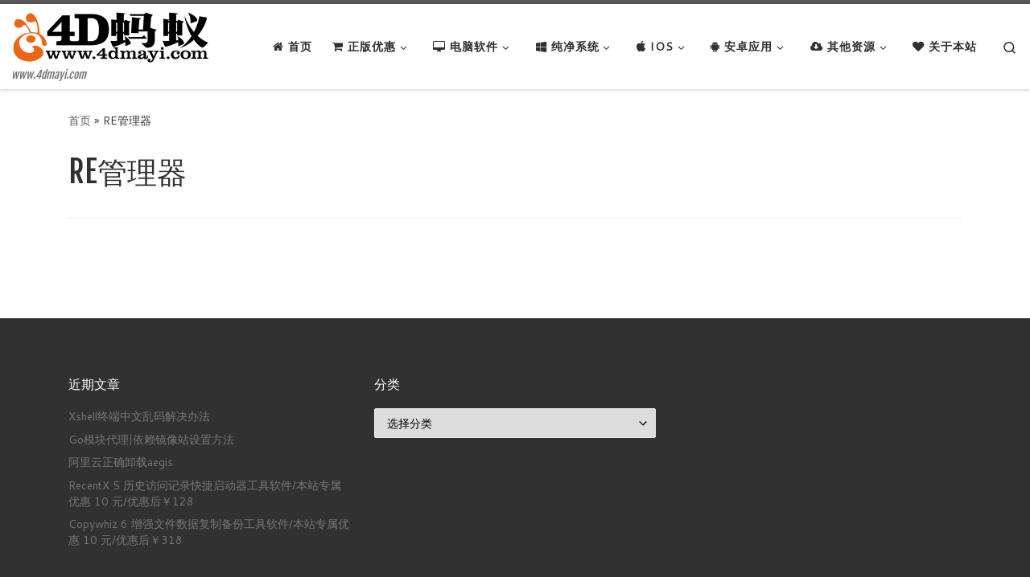

--- FILE ---
content_type: text/html; charset=UTF-8
request_url: https://www.4dmayi.com/tag/re%E7%AE%A1%E7%90%86%E5%99%A8
body_size: 14331
content:
<!DOCTYPE html>
<!--[if IE 7]>
<html class="ie ie7" lang="zh-Hans">
<![endif]-->
<!--[if IE 8]>
<html class="ie ie8" lang="zh-Hans">
<![endif]-->
<!--[if !(IE 7) | !(IE 8)  ]><!-->
<html lang="zh-Hans" class="no-js">
<!--<![endif]-->
  <head>
  <meta charset="UTF-8" />
  <meta http-equiv="X-UA-Compatible" content="IE=EDGE" />
  <meta name="viewport" content="width=device-width, initial-scale=1.0" />
  <link rel="profile"  href="https://gmpg.org/xfn/11" />
  <link rel="pingback" href="https://www.4dmayi.com/xmlrpc.php" />
<script>(function(html){html.className = html.className.replace(/\bno-js\b/,'js')})(document.documentElement);</script>
<title>RE管理器 &#8211; 4D蚂蚁-4d蚂蚁-www.4dmayi.com|4D蚂蚁博客</title>
<meta name='robots' content='max-image-preview:large' />
	<style>img:is([sizes="auto" i], [sizes^="auto," i]) { contain-intrinsic-size: 3000px 1500px }</style>
	<link rel="preload" href="https://www.4dmayi.com/wp-content/plugins/rate-my-post/public/css/fonts/ratemypost.ttf" type="font/ttf" as="font" crossorigin="anonymous"><link rel="alternate" type="application/rss+xml" title="4D蚂蚁-4d蚂蚁-www.4dmayi.com|4D蚂蚁博客 &raquo; Feed" href="https://www.4dmayi.com/feed" />
<link rel="alternate" type="application/rss+xml" title="4D蚂蚁-4d蚂蚁-www.4dmayi.com|4D蚂蚁博客 &raquo; 评论 Feed" href="https://www.4dmayi.com/comments/feed" />
<link rel="alternate" type="application/rss+xml" title="4D蚂蚁-4d蚂蚁-www.4dmayi.com|4D蚂蚁博客 &raquo; RE管理器 标签 Feed" href="https://www.4dmayi.com/tag/re%e7%ae%a1%e7%90%86%e5%99%a8/feed" />
<link rel='stylesheet' id='wp-block-library-css' href='https://www.4dmayi.com/wp-includes/css/dist/block-library/style.min.css?ver=a7a688aeaa949fb40f50cedd6d6f4313' media='all' />
<link rel='stylesheet' id='rate-my-post-css' href='https://www.4dmayi.com/wp-content/plugins/rate-my-post/public/css/rate-my-post.min.css?ver=4.3.0' media='all' />
<style id='classic-theme-styles-inline-css'>
/*! This file is auto-generated */
.wp-block-button__link{color:#fff;background-color:#32373c;border-radius:9999px;box-shadow:none;text-decoration:none;padding:calc(.667em + 2px) calc(1.333em + 2px);font-size:1.125em}.wp-block-file__button{background:#32373c;color:#fff;text-decoration:none}
</style>
<style id='global-styles-inline-css'>
:root{--wp--preset--aspect-ratio--square: 1;--wp--preset--aspect-ratio--4-3: 4/3;--wp--preset--aspect-ratio--3-4: 3/4;--wp--preset--aspect-ratio--3-2: 3/2;--wp--preset--aspect-ratio--2-3: 2/3;--wp--preset--aspect-ratio--16-9: 16/9;--wp--preset--aspect-ratio--9-16: 9/16;--wp--preset--color--black: #000000;--wp--preset--color--cyan-bluish-gray: #abb8c3;--wp--preset--color--white: #ffffff;--wp--preset--color--pale-pink: #f78da7;--wp--preset--color--vivid-red: #cf2e2e;--wp--preset--color--luminous-vivid-orange: #ff6900;--wp--preset--color--luminous-vivid-amber: #fcb900;--wp--preset--color--light-green-cyan: #7bdcb5;--wp--preset--color--vivid-green-cyan: #00d084;--wp--preset--color--pale-cyan-blue: #8ed1fc;--wp--preset--color--vivid-cyan-blue: #0693e3;--wp--preset--color--vivid-purple: #9b51e0;--wp--preset--gradient--vivid-cyan-blue-to-vivid-purple: linear-gradient(135deg,rgba(6,147,227,1) 0%,rgb(155,81,224) 100%);--wp--preset--gradient--light-green-cyan-to-vivid-green-cyan: linear-gradient(135deg,rgb(122,220,180) 0%,rgb(0,208,130) 100%);--wp--preset--gradient--luminous-vivid-amber-to-luminous-vivid-orange: linear-gradient(135deg,rgba(252,185,0,1) 0%,rgba(255,105,0,1) 100%);--wp--preset--gradient--luminous-vivid-orange-to-vivid-red: linear-gradient(135deg,rgba(255,105,0,1) 0%,rgb(207,46,46) 100%);--wp--preset--gradient--very-light-gray-to-cyan-bluish-gray: linear-gradient(135deg,rgb(238,238,238) 0%,rgb(169,184,195) 100%);--wp--preset--gradient--cool-to-warm-spectrum: linear-gradient(135deg,rgb(74,234,220) 0%,rgb(151,120,209) 20%,rgb(207,42,186) 40%,rgb(238,44,130) 60%,rgb(251,105,98) 80%,rgb(254,248,76) 100%);--wp--preset--gradient--blush-light-purple: linear-gradient(135deg,rgb(255,206,236) 0%,rgb(152,150,240) 100%);--wp--preset--gradient--blush-bordeaux: linear-gradient(135deg,rgb(254,205,165) 0%,rgb(254,45,45) 50%,rgb(107,0,62) 100%);--wp--preset--gradient--luminous-dusk: linear-gradient(135deg,rgb(255,203,112) 0%,rgb(199,81,192) 50%,rgb(65,88,208) 100%);--wp--preset--gradient--pale-ocean: linear-gradient(135deg,rgb(255,245,203) 0%,rgb(182,227,212) 50%,rgb(51,167,181) 100%);--wp--preset--gradient--electric-grass: linear-gradient(135deg,rgb(202,248,128) 0%,rgb(113,206,126) 100%);--wp--preset--gradient--midnight: linear-gradient(135deg,rgb(2,3,129) 0%,rgb(40,116,252) 100%);--wp--preset--font-size--small: 13px;--wp--preset--font-size--medium: 20px;--wp--preset--font-size--large: 36px;--wp--preset--font-size--x-large: 42px;--wp--preset--spacing--20: 0.44rem;--wp--preset--spacing--30: 0.67rem;--wp--preset--spacing--40: 1rem;--wp--preset--spacing--50: 1.5rem;--wp--preset--spacing--60: 2.25rem;--wp--preset--spacing--70: 3.38rem;--wp--preset--spacing--80: 5.06rem;--wp--preset--shadow--natural: 6px 6px 9px rgba(0, 0, 0, 0.2);--wp--preset--shadow--deep: 12px 12px 50px rgba(0, 0, 0, 0.4);--wp--preset--shadow--sharp: 6px 6px 0px rgba(0, 0, 0, 0.2);--wp--preset--shadow--outlined: 6px 6px 0px -3px rgba(255, 255, 255, 1), 6px 6px rgba(0, 0, 0, 1);--wp--preset--shadow--crisp: 6px 6px 0px rgba(0, 0, 0, 1);}:where(.is-layout-flex){gap: 0.5em;}:where(.is-layout-grid){gap: 0.5em;}body .is-layout-flex{display: flex;}.is-layout-flex{flex-wrap: wrap;align-items: center;}.is-layout-flex > :is(*, div){margin: 0;}body .is-layout-grid{display: grid;}.is-layout-grid > :is(*, div){margin: 0;}:where(.wp-block-columns.is-layout-flex){gap: 2em;}:where(.wp-block-columns.is-layout-grid){gap: 2em;}:where(.wp-block-post-template.is-layout-flex){gap: 1.25em;}:where(.wp-block-post-template.is-layout-grid){gap: 1.25em;}.has-black-color{color: var(--wp--preset--color--black) !important;}.has-cyan-bluish-gray-color{color: var(--wp--preset--color--cyan-bluish-gray) !important;}.has-white-color{color: var(--wp--preset--color--white) !important;}.has-pale-pink-color{color: var(--wp--preset--color--pale-pink) !important;}.has-vivid-red-color{color: var(--wp--preset--color--vivid-red) !important;}.has-luminous-vivid-orange-color{color: var(--wp--preset--color--luminous-vivid-orange) !important;}.has-luminous-vivid-amber-color{color: var(--wp--preset--color--luminous-vivid-amber) !important;}.has-light-green-cyan-color{color: var(--wp--preset--color--light-green-cyan) !important;}.has-vivid-green-cyan-color{color: var(--wp--preset--color--vivid-green-cyan) !important;}.has-pale-cyan-blue-color{color: var(--wp--preset--color--pale-cyan-blue) !important;}.has-vivid-cyan-blue-color{color: var(--wp--preset--color--vivid-cyan-blue) !important;}.has-vivid-purple-color{color: var(--wp--preset--color--vivid-purple) !important;}.has-black-background-color{background-color: var(--wp--preset--color--black) !important;}.has-cyan-bluish-gray-background-color{background-color: var(--wp--preset--color--cyan-bluish-gray) !important;}.has-white-background-color{background-color: var(--wp--preset--color--white) !important;}.has-pale-pink-background-color{background-color: var(--wp--preset--color--pale-pink) !important;}.has-vivid-red-background-color{background-color: var(--wp--preset--color--vivid-red) !important;}.has-luminous-vivid-orange-background-color{background-color: var(--wp--preset--color--luminous-vivid-orange) !important;}.has-luminous-vivid-amber-background-color{background-color: var(--wp--preset--color--luminous-vivid-amber) !important;}.has-light-green-cyan-background-color{background-color: var(--wp--preset--color--light-green-cyan) !important;}.has-vivid-green-cyan-background-color{background-color: var(--wp--preset--color--vivid-green-cyan) !important;}.has-pale-cyan-blue-background-color{background-color: var(--wp--preset--color--pale-cyan-blue) !important;}.has-vivid-cyan-blue-background-color{background-color: var(--wp--preset--color--vivid-cyan-blue) !important;}.has-vivid-purple-background-color{background-color: var(--wp--preset--color--vivid-purple) !important;}.has-black-border-color{border-color: var(--wp--preset--color--black) !important;}.has-cyan-bluish-gray-border-color{border-color: var(--wp--preset--color--cyan-bluish-gray) !important;}.has-white-border-color{border-color: var(--wp--preset--color--white) !important;}.has-pale-pink-border-color{border-color: var(--wp--preset--color--pale-pink) !important;}.has-vivid-red-border-color{border-color: var(--wp--preset--color--vivid-red) !important;}.has-luminous-vivid-orange-border-color{border-color: var(--wp--preset--color--luminous-vivid-orange) !important;}.has-luminous-vivid-amber-border-color{border-color: var(--wp--preset--color--luminous-vivid-amber) !important;}.has-light-green-cyan-border-color{border-color: var(--wp--preset--color--light-green-cyan) !important;}.has-vivid-green-cyan-border-color{border-color: var(--wp--preset--color--vivid-green-cyan) !important;}.has-pale-cyan-blue-border-color{border-color: var(--wp--preset--color--pale-cyan-blue) !important;}.has-vivid-cyan-blue-border-color{border-color: var(--wp--preset--color--vivid-cyan-blue) !important;}.has-vivid-purple-border-color{border-color: var(--wp--preset--color--vivid-purple) !important;}.has-vivid-cyan-blue-to-vivid-purple-gradient-background{background: var(--wp--preset--gradient--vivid-cyan-blue-to-vivid-purple) !important;}.has-light-green-cyan-to-vivid-green-cyan-gradient-background{background: var(--wp--preset--gradient--light-green-cyan-to-vivid-green-cyan) !important;}.has-luminous-vivid-amber-to-luminous-vivid-orange-gradient-background{background: var(--wp--preset--gradient--luminous-vivid-amber-to-luminous-vivid-orange) !important;}.has-luminous-vivid-orange-to-vivid-red-gradient-background{background: var(--wp--preset--gradient--luminous-vivid-orange-to-vivid-red) !important;}.has-very-light-gray-to-cyan-bluish-gray-gradient-background{background: var(--wp--preset--gradient--very-light-gray-to-cyan-bluish-gray) !important;}.has-cool-to-warm-spectrum-gradient-background{background: var(--wp--preset--gradient--cool-to-warm-spectrum) !important;}.has-blush-light-purple-gradient-background{background: var(--wp--preset--gradient--blush-light-purple) !important;}.has-blush-bordeaux-gradient-background{background: var(--wp--preset--gradient--blush-bordeaux) !important;}.has-luminous-dusk-gradient-background{background: var(--wp--preset--gradient--luminous-dusk) !important;}.has-pale-ocean-gradient-background{background: var(--wp--preset--gradient--pale-ocean) !important;}.has-electric-grass-gradient-background{background: var(--wp--preset--gradient--electric-grass) !important;}.has-midnight-gradient-background{background: var(--wp--preset--gradient--midnight) !important;}.has-small-font-size{font-size: var(--wp--preset--font-size--small) !important;}.has-medium-font-size{font-size: var(--wp--preset--font-size--medium) !important;}.has-large-font-size{font-size: var(--wp--preset--font-size--large) !important;}.has-x-large-font-size{font-size: var(--wp--preset--font-size--x-large) !important;}
:where(.wp-block-post-template.is-layout-flex){gap: 1.25em;}:where(.wp-block-post-template.is-layout-grid){gap: 1.25em;}
:where(.wp-block-columns.is-layout-flex){gap: 2em;}:where(.wp-block-columns.is-layout-grid){gap: 2em;}
:root :where(.wp-block-pullquote){font-size: 1.5em;line-height: 1.6;}
</style>
<link rel='stylesheet' id='font-awesome-four-css' href='https://www.4dmayi.com/wp-content/plugins/font-awesome-4-menus/css/font-awesome.min.css?ver=4.7.0' media='all' />
<style id='md-style-inline-css'>
 .gfm-task-list { border: 1px solid transparent; list-style-type: none; } .gfm-task-list input { margin-right: 10px !important; } code.kb-btn { display: inline-block; color: #666; font: bold 9pt arial; text-decoration: none; text-align: center; padding: 2px 5px; margin: 0 5px; background: #eff0f2; -moz-border-radius: 4px; border-radius: 4px; border-top: 1px solid #f5f5f5; -webkit-box-shadow: inset 0 0 20px #e8e8e8, 0 1px 0 #c3c3c3, 0 1px 0 #c9c9c9, 0 1px 2px #333; -moz-box-shadow: inset 0 0 20px #e8e8e8, 0 1px 0 #c3c3c3, 0 1px 0 #c9c9c9, 0 1px 2px #333; box-shadow: inset 0 0 20px #e8e8e8, 0 1px 0 #c3c3c3, 0 1px 0 #c9c9c9, 0 1px 2px #333; text-shadow: 0px 1px 0px #f5f5f5; } .copy-button { cursor: pointer; border: 0; font-size: 12px; text-transform: uppercase; font-weight: 500; padding: 3px 6px 3px 6px; background-color: rgba(255, 255, 255, 0.6); position: absolute; overflow: hidden; top: 5px; right: 5px; border-radius: 3px; } .copy-button:before { content: ""; display: inline-block; width: 16px; height: 16px; margin-right: 3px; background-size: contain; background-image: url("data:image/svg+xml,%3Csvg version=\'1.1\' xmlns=\'http://www.w3.org/2000/svg\' xmlns:xlink=\'http://www.w3.org/1999/xlink\' x=\'0px\' y=\'0px\' width=\'16px\' height=\'16px\' viewBox=\'888 888 16 16\' enable-background=\'new 888 888 16 16\' xml:space=\'preserve\'%3E %3Cpath fill=\'%23333333\' d=\'M903.143,891.429c0.238,0,0.44,0.083,0.607,0.25c0.167,0.167,0.25,0.369,0.25,0.607v10.857 c0,0.238-0.083,0.44-0.25,0.607s-0.369,0.25-0.607,0.25h-8.571c-0.238,0-0.44-0.083-0.607-0.25s-0.25-0.369-0.25-0.607v-2.571 h-4.857c-0.238,0-0.44-0.083-0.607-0.25s-0.25-0.369-0.25-0.607v-6c0-0.238,0.06-0.5,0.179-0.786s0.262-0.512,0.428-0.679 l3.643-3.643c0.167-0.167,0.393-0.309,0.679-0.428s0.547-0.179,0.786-0.179h3.714c0.238,0,0.44,0.083,0.607,0.25 c0.166,0.167,0.25,0.369,0.25,0.607v2.929c0.404-0.238,0.785-0.357,1.143-0.357H903.143z M898.286,893.331l-2.67,2.669h2.67V893.331 z M892.571,889.902l-2.669,2.669h2.669V889.902z M894.321,895.679l2.821-2.822v-3.714h-3.428v3.714c0,0.238-0.083,0.441-0.25,0.607 s-0.369,0.25-0.607,0.25h-3.714v5.714h4.571v-2.286c0-0.238,0.06-0.5,0.179-0.786C894.012,896.071,894.155,895.845,894.321,895.679z M902.857,902.857v-10.286h-3.429v3.714c0,0.238-0.083,0.441-0.25,0.607c-0.167,0.167-0.369,0.25-0.607,0.25h-3.714v5.715H902.857z\' /%3E %3C/svg%3E"); background-repeat: no-repeat; position: relative; top: 3px; } pre { position: relative; } pre:hover .copy-button { background-color: rgba(255, 255, 255, 0.9); } 
</style>
<link rel='stylesheet' id='ppress-frontend-css' href='https://www.4dmayi.com/wp-content/plugins/wp-user-avatar/assets/css/frontend.min.css?ver=4.15.21' media='all' />
<link rel='stylesheet' id='ppress-flatpickr-css' href='https://www.4dmayi.com/wp-content/plugins/wp-user-avatar/assets/flatpickr/flatpickr.min.css?ver=4.15.21' media='all' />
<link rel='stylesheet' id='ppress-select2-css' href='https://www.4dmayi.com/wp-content/plugins/wp-user-avatar/assets/select2/select2.min.css?ver=a7a688aeaa949fb40f50cedd6d6f4313' media='all' />
<link rel='stylesheet' id='customizr-main-css' href='https://www.4dmayi.com/wp-content/themes/customizr/assets/front/css/style.min.css?ver=4.4.24' media='all' />
<style id='customizr-main-inline-css'>
.navbar-brand,.header-tagline,h1,h2,h3,.tc-dropcap { font-family : 'Fjalla One';font-weight : 400; }
body { font-family : 'Cantarell';font-weight : 400; }

.tc-header.border-top { border-top-width: 5px; border-top-style: solid }
.grid-container__classic .czr__r-wGOC::before{padding-top:61.803398%}

@media (min-width: 768px) {.grid-container__classic .czr__r-wGOC::before{padding-top:40%}}

#czr-push-footer { display: none; visibility: hidden; }
        .czr-sticky-footer #czr-push-footer.sticky-footer-enabled { display: block; }
        
</style>
<link rel='stylesheet' id='emojify-css' href='https://www.4dmayi.com/wp-content/plugins/wp-githuber-md/assets/vendor/emojify/css/emojify.min.css?ver=1.1.0' media='all' />
<script src="https://www.4dmayi.com/wp-includes/js/jquery/jquery.min.js?ver=3.7.1" id="jquery-core-js"></script>
<script src="https://www.4dmayi.com/wp-includes/js/jquery/jquery-migrate.min.js?ver=3.4.1" id="jquery-migrate-js"></script>
<script src="https://www.4dmayi.com/wp-content/plugins/wp-user-avatar/assets/flatpickr/flatpickr.min.js?ver=4.15.21" id="ppress-flatpickr-js"></script>
<script src="https://www.4dmayi.com/wp-content/plugins/wp-user-avatar/assets/select2/select2.min.js?ver=4.15.21" id="ppress-select2-js"></script>
<script src="https://www.4dmayi.com/wp-content/themes/customizr/assets/front/js/libs/modernizr.min.js?ver=4.4.24" id="modernizr-js"></script>
<script src="https://www.4dmayi.com/wp-includes/js/underscore.min.js?ver=1.13.7" id="underscore-js"></script>
<script id="tc-scripts-js-extra">
var CZRParams = {"assetsPath":"https:\/\/www.4dmayi.com\/wp-content\/themes\/customizr\/assets\/front\/","mainScriptUrl":"https:\/\/www.4dmayi.com\/wp-content\/themes\/customizr\/assets\/front\/js\/tc-scripts.min.js?4.4.24","deferFontAwesome":"1","fontAwesomeUrl":"https:\/\/www.4dmayi.com\/wp-content\/themes\/customizr\/assets\/shared\/fonts\/fa\/css\/fontawesome-all.min.css?4.4.24","_disabled":[],"centerSliderImg":"1","isLightBoxEnabled":"1","SmoothScroll":{"Enabled":true,"Options":{"touchpadSupport":false}},"isAnchorScrollEnabled":"","anchorSmoothScrollExclude":{"simple":["[class*=edd]",".carousel-control","[data-toggle=\"modal\"]","[data-toggle=\"dropdown\"]","[data-toggle=\"czr-dropdown\"]","[data-toggle=\"tooltip\"]","[data-toggle=\"popover\"]","[data-toggle=\"collapse\"]","[data-toggle=\"czr-collapse\"]","[data-toggle=\"tab\"]","[data-toggle=\"pill\"]","[data-toggle=\"czr-pill\"]","[class*=upme]","[class*=um-]"],"deep":{"classes":[],"ids":[]}},"timerOnScrollAllBrowsers":"1","centerAllImg":"1","HasComments":"","LoadModernizr":"1","stickyHeader":"","extLinksStyle":"","extLinksTargetExt":"","extLinksSkipSelectors":{"classes":["btn","button"],"ids":[]},"dropcapEnabled":"","dropcapWhere":{"post":"","page":""},"dropcapMinWords":"","dropcapSkipSelectors":{"tags":["IMG","IFRAME","H1","H2","H3","H4","H5","H6","BLOCKQUOTE","UL","OL"],"classes":["btn"],"id":[]},"imgSmartLoadEnabled":"1","imgSmartLoadOpts":{"parentSelectors":["[class*=grid-container], .article-container",".__before_main_wrapper",".widget-front",".post-related-articles",".tc-singular-thumbnail-wrapper",".sek-module-inner"],"opts":{"excludeImg":[".tc-holder-img"]}},"imgSmartLoadsForSliders":"1","pluginCompats":[],"isWPMobile":"","menuStickyUserSettings":{"desktop":"stick_up","mobile":"stick_up"},"adminAjaxUrl":"https:\/\/www.4dmayi.com\/wp-admin\/admin-ajax.php","ajaxUrl":"https:\/\/www.4dmayi.com\/?czrajax=1","frontNonce":{"id":"CZRFrontNonce","handle":"ee79c678c2"},"isDevMode":"","isModernStyle":"1","i18n":{"Permanently dismiss":"\u6c38\u4e45\u5ffd\u7565\u6b64\u63d0\u793a"},"frontNotifications":{"welcome":{"enabled":false,"content":"","dismissAction":"dismiss_welcome_note_front"}},"preloadGfonts":"1","googleFonts":"Fjalla+One:400%7CCantarell:400","version":"4.4.24"};
</script>
<script src="https://www.4dmayi.com/wp-content/themes/customizr/assets/front/js/tc-scripts.min.js?ver=4.4.24" id="tc-scripts-js" defer></script>
<link rel="https://api.w.org/" href="https://www.4dmayi.com/wp-json/" /><link rel="alternate" title="JSON" type="application/json" href="https://www.4dmayi.com/wp-json/wp/v2/tags/94" /><link rel="EditURI" type="application/rsd+xml" title="RSD" href="https://www.4dmayi.com/xmlrpc.php?rsd" />

              <link rel="preload" as="font" type="font/woff2" href="https://www.4dmayi.com/wp-content/themes/customizr/assets/shared/fonts/customizr/customizr.woff2?128396981" crossorigin="anonymous"/>
            <!-- 没有可用于此网址的 AMPHTML 版本。 --></head>

  <body class="archive tag tag-re tag-94 wp-custom-logo wp-embed-responsive czr-link-hover-underline header-skin-light footer-skin-dark czr-no-sidebar tc-center-images czr-full-layout customizr-4-4-24 czr-post-list-context czr-sticky-footer">
          <a class="screen-reader-text skip-link" href="#content">Skip to content</a>
    
    
    <div id="tc-page-wrap" class="">

      <header class="tpnav-header__header tc-header sl-logo_left sticky-brand-shrink-on sticky-transparent border-top czr-submenu-fade czr-submenu-move" >
        <div class="primary-navbar__wrapper d-none d-lg-block has-horizontal-menu desktop-sticky" >
  <div class="container-fluid">
    <div class="row align-items-center flex-row primary-navbar__row">
      <div class="branding__container col col-auto" >
  <div class="branding align-items-center flex-column ">
    <div class="branding-row d-flex flex-row align-items-center align-self-start">
      <div class="navbar-brand col-auto " >
  <a class="navbar-brand-sitelogo" href="https://www.4dmayi.com/"  aria-label="4D蚂蚁-4d蚂蚁-www.4dmayi.com|4D蚂蚁博客 | www.4dmayi.com" >
    <img src="https://www.4dmayi.com/wp-content/uploads/2021/06/f9427735de01b3b7b56b50c8bc36fbf4.png" alt="首页" class="" width="402" height="100" style="max-width:250px;max-height:100px">  </a>
</div>
      </div>
    <span class="header-tagline " >
  www.4dmayi.com</span>

  </div>
</div>
      <div class="primary-nav__container justify-content-lg-around col col-lg-auto flex-lg-column" >
  <div class="primary-nav__wrapper flex-lg-row align-items-center justify-content-end">
              <nav class="primary-nav__nav col" id="primary-nav">
          <div class="nav__menu-wrapper primary-nav__menu-wrapper justify-content-end czr-open-on-hover" >
<ul id="main-menu" class="primary-nav__menu regular-nav nav__menu nav"><li id="menu-item-45" class="menu-item menu-item-type-custom menu-item-object-custom menu-item-home menu-item-45"><a href="https://www.4dmayi.com/" class="nav__link"><span class="nav__title"><i class="fa fa-home"></i><span class="fontawesome-text"> 首页</span></span></a></li>
<li id="menu-item-2773" class="menu-item menu-item-type-taxonomy menu-item-object-category menu-item-has-children czr-dropdown menu-item-2773"><a data-toggle="czr-dropdown" aria-haspopup="true" aria-expanded="false" href="https://www.4dmayi.com/category/zhengban-youhui" class="nav__link"><span class="nav__title"><i class="fa fa-shopping-cart"></i><span class="fontawesome-text"> 正版优惠</span></span><span class="caret__dropdown-toggler"><i class="icn-down-small"></i></span></a>
<ul class="dropdown-menu czr-dropdown-menu">
	<li id="menu-item-2777" class="menu-item menu-item-type-taxonomy menu-item-object-category dropdown-item menu-item-2777"><a target="_blank" href="https://www.4dmayi.com/category/zhengban-youhui/zhengban-idm" class="nav__link"><span class="nav__title"><i class="fa fa-shopping-cart"></i><span class="fontawesome-text"> 正版IDM</span></span></a></li>
	<li id="menu-item-2779" class="menu-item menu-item-type-taxonomy menu-item-object-category dropdown-item menu-item-2779"><a target="_blank" href="https://www.4dmayi.com/category/zhengban-youhui/zhengban-win10" class="nav__link"><span class="nav__title"><i class="fa fa-shopping-cart"></i><span class="fontawesome-text"> 正版Win10</span></span></a></li>
	<li id="menu-item-2778" class="menu-item menu-item-type-taxonomy menu-item-object-category dropdown-item menu-item-2778"><a target="_blank" href="https://www.4dmayi.com/category/zhengban-youhui/zhengban-office" class="nav__link"><span class="nav__title"><i class="fa fa-shopping-cart"></i><span class="fontawesome-text"> 正版Office</span></span></a></li>
	<li id="menu-item-2775" class="menu-item menu-item-type-taxonomy menu-item-object-category dropdown-item menu-item-2775"><a target="_blank" href="https://www.4dmayi.com/category/zhengban-youhui/zhengban-adguard" class="nav__link"><span class="nav__title"><i class="fa fa-shopping-cart"></i><span class="fontawesome-text"> 正版AdGuard</span></span></a></li>
	<li id="menu-item-2776" class="menu-item menu-item-type-taxonomy menu-item-object-category dropdown-item menu-item-2776"><a target="_blank" href="https://www.4dmayi.com/category/zhengban-youhui/zhengban-ashampoo" class="nav__link"><span class="nav__title"><i class="fa fa-shopping-cart"></i><span class="fontawesome-text"> 正版Ashampoo</span></span></a></li>
	<li id="menu-item-2780" class="menu-item menu-item-type-taxonomy menu-item-object-category dropdown-item menu-item-2780"><a target="_blank" href="https://www.4dmayi.com/category/zhengban-youhui/qita-zhengban" class="nav__link"><span class="nav__title"><i class="fa fa-shopping-cart"></i><span class="fontawesome-text"> 其他正版</span></span></a></li>
</ul>
</li>
<li id="menu-item-46" class="menu-item menu-item-type-taxonomy menu-item-object-category menu-item-has-children czr-dropdown menu-item-46"><a data-toggle="czr-dropdown" aria-haspopup="true" aria-expanded="false" href="https://www.4dmayi.com/category/pc" class="nav__link"><span class="nav__title"><i class="fa fa-desktop"></i><span class="fontawesome-text"> 电脑软件</span></span><span class="caret__dropdown-toggler"><i class="icn-down-small"></i></span></a>
<ul class="dropdown-menu czr-dropdown-menu">
	<li id="menu-item-50" class="menu-item menu-item-type-taxonomy menu-item-object-category dropdown-item menu-item-50"><a href="https://www.4dmayi.com/category/pc/office" class="nav__link"><span class="nav__title"><i class="fa fa-archive"></i><span class="fontawesome-text"> 办公软件</span></span></a></li>
	<li id="menu-item-1290" class="menu-item menu-item-type-taxonomy menu-item-object-category dropdown-item menu-item-1290"><a href="https://www.4dmayi.com/category/pc/office/office-office" class="nav__link"><span class="nav__title"><i class="fa fa-file-word-o"></i><span class="fontawesome-text"> office</span></span></a></li>
	<li id="menu-item-51" class="menu-item menu-item-type-taxonomy menu-item-object-category dropdown-item menu-item-51"><a href="https://www.4dmayi.com/category/pc/picture" class="nav__link"><span class="nav__title"><i class="fa fa-file-image-o"></i><span class="fontawesome-text"> 图形图像</span></span></a></li>
	<li id="menu-item-53" class="menu-item menu-item-type-taxonomy menu-item-object-category dropdown-item menu-item-53"><a href="https://www.4dmayi.com/category/pc/system" class="nav__link"><span class="nav__title"><i class="fa fa-gear"></i><span class="fontawesome-text"> 系统工具</span></span></a></li>
	<li id="menu-item-55" class="menu-item menu-item-type-taxonomy menu-item-object-category dropdown-item menu-item-55"><a href="https://www.4dmayi.com/category/pc/network" class="nav__link"><span class="nav__title"><i class="fa fa-internet-explorer"></i><span class="fontawesome-text"> 网络软件</span></span></a></li>
	<li id="menu-item-54" class="menu-item menu-item-type-taxonomy menu-item-object-category dropdown-item menu-item-54"><a href="https://www.4dmayi.com/category/pc/audio-video" class="nav__link"><span class="nav__title"><i class="fa fa-film"></i><span class="fontawesome-text"> 音频视频</span></span></a></li>
	<li id="menu-item-52" class="menu-item menu-item-type-taxonomy menu-item-object-category dropdown-item menu-item-52"><a href="https://www.4dmayi.com/category/pc/screen" class="nav__link"><span class="nav__title"><i class="fa fa-video-camera"></i><span class="fontawesome-text"> 屏幕录像</span></span></a></li>
</ul>
</li>
<li id="menu-item-1277" class="menu-item menu-item-type-taxonomy menu-item-object-category menu-item-has-children czr-dropdown menu-item-1277"><a data-toggle="czr-dropdown" aria-haspopup="true" aria-expanded="false" href="https://www.4dmayi.com/category/os" class="nav__link"><span class="nav__title"><i class="fa fa-windows"></i><span class="fontawesome-text"> 纯净系统</span></span><span class="caret__dropdown-toggler"><i class="icn-down-small"></i></span></a>
<ul class="dropdown-menu czr-dropdown-menu">
	<li id="menu-item-1591" class="menu-item menu-item-type-taxonomy menu-item-object-category dropdown-item menu-item-1591"><a target="_blank" href="https://www.4dmayi.com/category/win10" class="nav__link"><span class="nav__title"><i class="fa fa-windows"></i><span class="fontawesome-text"> Win10</span></span></a></li>
	<li id="menu-item-1592" class="menu-item menu-item-type-taxonomy menu-item-object-category dropdown-item menu-item-1592"><a target="_blank" href="https://www.4dmayi.com/category/win7" class="nav__link"><span class="nav__title"><i class="fa fa-windows"></i><span class="fontawesome-text"> Win7</span></span></a></li>
	<li id="menu-item-2781" class="menu-item menu-item-type-custom menu-item-object-custom dropdown-item menu-item-2781"><a target="_blank" href="https://www.4dmayi.com/2573.html" class="nav__link"><span class="nav__title"><i class="fa fa-windows"></i><span class="fontawesome-text"> Win10直链</span></span></a></li>
	<li id="menu-item-2782" class="menu-item menu-item-type-custom menu-item-object-custom dropdown-item menu-item-2782"><a target="_blank" href="https://www.4dmayi.com/2573.html" class="nav__link"><span class="nav__title"><i class="fa fa-windows"></i><span class="fontawesome-text"> Win7直链</span></span></a></li>
</ul>
</li>
<li id="menu-item-1552" class="menu-item menu-item-type-taxonomy menu-item-object-category menu-item-has-children czr-dropdown menu-item-1552"><a data-toggle="czr-dropdown" aria-haspopup="true" aria-expanded="false" href="https://www.4dmayi.com/category/ios" class="nav__link"><span class="nav__title"><i class="fa fa-apple"></i><span class="fontawesome-text"> iOS</span></span><span class="caret__dropdown-toggler"><i class="icn-down-small"></i></span></a>
<ul class="dropdown-menu czr-dropdown-menu">
	<li id="menu-item-2496" class="menu-item menu-item-type-taxonomy menu-item-object-category dropdown-item menu-item-2496"><a href="https://www.4dmayi.com/category/mac-soft" class="nav__link"><span class="nav__title"><i class="fa fa-apple"></i><span class="fontawesome-text"> Mac软件</span></span></a></li>
	<li id="menu-item-2497" class="menu-item menu-item-type-taxonomy menu-item-object-category dropdown-item menu-item-2497"><a href="https://www.4dmayi.com/category/ios" class="nav__link"><span class="nav__title"><i class="fa fa-apple"></i><span class="fontawesome-text"> iOS</span></span></a></li>
</ul>
</li>
<li id="menu-item-47" class="menu-item menu-item-type-taxonomy menu-item-object-category menu-item-has-children czr-dropdown menu-item-47"><a data-toggle="czr-dropdown" aria-haspopup="true" aria-expanded="false" href="https://www.4dmayi.com/category/android" class="nav__link"><span class="nav__title"><i class="fa fa-android"></i><span class="fontawesome-text"> 安卓应用</span></span><span class="caret__dropdown-toggler"><i class="icn-down-small"></i></span></a>
<ul class="dropdown-menu czr-dropdown-menu">
	<li id="menu-item-2495" class="menu-item menu-item-type-taxonomy menu-item-object-category dropdown-item menu-item-2495"><a href="https://www.4dmayi.com/category/android" class="nav__link"><span class="nav__title"><i class="fa fa-android"></i><span class="fontawesome-text"> 安卓应用</span></span></a></li>
	<li id="menu-item-1544" class="menu-item menu-item-type-taxonomy menu-item-object-category dropdown-item menu-item-1544"><a href="https://www.4dmayi.com/category/xp" class="nav__link"><span class="nav__title"><i class="fa fa-puzzle-piece"></i><span class="fontawesome-text"> xposed</span></span></a></li>
</ul>
</li>
<li id="menu-item-49" class="menu-item menu-item-type-taxonomy menu-item-object-category menu-item-has-children czr-dropdown menu-item-49"><a data-toggle="czr-dropdown" aria-haspopup="true" aria-expanded="false" href="https://www.4dmayi.com/category/other" class="nav__link"><span class="nav__title"><i class="fa fa-cloud-download"></i><span class="fontawesome-text"> 其他资源</span></span><span class="caret__dropdown-toggler"><i class="icn-down-small"></i></span></a>
<ul class="dropdown-menu czr-dropdown-menu">
	<li id="menu-item-2494" class="menu-item menu-item-type-taxonomy menu-item-object-category dropdown-item menu-item-2494"><a href="https://www.4dmayi.com/category/fuli/%e9%99%90%e5%85%8d%e6%b8%b8%e6%88%8f" class="nav__link"><span class="nav__title"><i class="fa fa-steam-square"></i><span class="fontawesome-text"> 限免游戏</span></span></a></li>
	<li id="menu-item-2133" class="menu-item menu-item-type-taxonomy menu-item-object-category dropdown-item menu-item-2133"><a href="https://www.4dmayi.com/category/technology" class="nav__link"><span class="nav__title"><i class="fa fa-code"></i><span class="fontawesome-text"> 技术教程</span></span></a></li>
	<li id="menu-item-1737" class="menu-item menu-item-type-taxonomy menu-item-object-category dropdown-item menu-item-1737"><a href="https://www.4dmayi.com/category/google%e9%95%9c%e5%83%8f" class="nav__link"><span class="nav__title"><i class="fa fa-google"></i><span class="fontawesome-text"> Google镜像</span></span></a></li>
	<li id="menu-item-1691" class="menu-item menu-item-type-taxonomy menu-item-object-category dropdown-item menu-item-1691"><a href="https://www.4dmayi.com/category/%e4%b8%9a%e7%95%8c%e6%96%b0%e9%97%bb" class="nav__link"><span class="nav__title"><i class="fa fa-newspaper-o"></i><span class="fontawesome-text"> 业界新闻</span></span></a></li>
	<li id="menu-item-1694" class="menu-item menu-item-type-taxonomy menu-item-object-category dropdown-item menu-item-1694"><a href="https://www.4dmayi.com/category/%e7%bb%8f%e9%aa%8c%e5%88%86%e4%ba%ab" class="nav__link"><span class="nav__title"><i class="fa fa-share-alt"></i><span class="fontawesome-text"> 经验分享</span></span></a></li>
</ul>
</li>
<li id="menu-item-1165" class="menu-item menu-item-type-post_type menu-item-object-page menu-item-1165"><a href="https://www.4dmayi.com/about" class="nav__link"><span class="nav__title"><i class="fa fa-heart"></i><span class="fontawesome-text"> 关于本站</span></span></a></li>
</ul></div>        </nav>
    <div class="primary-nav__utils nav__utils col-auto" >
    <ul class="nav utils flex-row flex-nowrap regular-nav">
      <li class="nav__search " >
  <a href="#" class="search-toggle_btn icn-search czr-overlay-toggle_btn"  aria-expanded="false"><span class="sr-only">Search</span></a>
        <div class="czr-search-expand">
      <div class="czr-search-expand-inner"><div class="search-form__container " >
  <form action="https://www.4dmayi.com/" method="get" class="czr-form search-form">
    <div class="form-group czr-focus">
            <label for="s-69796f340bfaa" id="lsearch-69796f340bfaa">
        <span class="screen-reader-text">搜索</span>
        <input id="s-69796f340bfaa" class="form-control czr-search-field" name="s" type="search" value="" aria-describedby="lsearch-69796f340bfaa" placeholder="搜索 &hellip;">
      </label>
      <button type="submit" class="button"><i class="icn-search"></i><span class="screen-reader-text">搜索 &hellip;</span></button>
    </div>
  </form>
</div></div>
    </div>
    </li>
    </ul>
</div>  </div>
</div>
    </div>
  </div>
</div>    <div class="mobile-navbar__wrapper d-lg-none mobile-sticky" >
    <div class="branding__container justify-content-between align-items-center container-fluid" >
  <div class="branding flex-column">
    <div class="branding-row d-flex align-self-start flex-row align-items-center">
      <div class="navbar-brand col-auto " >
  <a class="navbar-brand-sitelogo" href="https://www.4dmayi.com/"  aria-label="4D蚂蚁-4d蚂蚁-www.4dmayi.com|4D蚂蚁博客 | www.4dmayi.com" >
    <img src="https://www.4dmayi.com/wp-content/uploads/2021/06/f9427735de01b3b7b56b50c8bc36fbf4.png" alt="首页" class="" width="402" height="100" style="max-width:250px;max-height:100px">  </a>
</div>
    </div>
      </div>
  <div class="mobile-utils__wrapper nav__utils regular-nav">
    <ul class="nav utils row flex-row flex-nowrap">
      <li class="nav__search " >
  <a href="#" class="search-toggle_btn icn-search czr-dropdown" data-aria-haspopup="true" aria-expanded="false"><span class="sr-only">Search</span></a>
        <div class="czr-search-expand">
      <div class="czr-search-expand-inner"><div class="search-form__container " >
  <form action="https://www.4dmayi.com/" method="get" class="czr-form search-form">
    <div class="form-group czr-focus">
            <label for="s-69796f340c516" id="lsearch-69796f340c516">
        <span class="screen-reader-text">搜索</span>
        <input id="s-69796f340c516" class="form-control czr-search-field" name="s" type="search" value="" aria-describedby="lsearch-69796f340c516" placeholder="搜索 &hellip;">
      </label>
      <button type="submit" class="button"><i class="icn-search"></i><span class="screen-reader-text">搜索 &hellip;</span></button>
    </div>
  </form>
</div></div>
    </div>
        <ul class="dropdown-menu czr-dropdown-menu">
      <li class="header-search__container container-fluid">
  <div class="search-form__container " >
  <form action="https://www.4dmayi.com/" method="get" class="czr-form search-form">
    <div class="form-group czr-focus">
            <label for="s-69796f340c700" id="lsearch-69796f340c700">
        <span class="screen-reader-text">搜索</span>
        <input id="s-69796f340c700" class="form-control czr-search-field" name="s" type="search" value="" aria-describedby="lsearch-69796f340c700" placeholder="搜索 &hellip;">
      </label>
      <button type="submit" class="button"><i class="icn-search"></i><span class="screen-reader-text">搜索 &hellip;</span></button>
    </div>
  </form>
</div></li>    </ul>
  </li>
<li class="hamburger-toggler__container " >
  <button class="ham-toggler-menu czr-collapsed" data-toggle="czr-collapse" data-target="#mobile-nav"><span class="ham__toggler-span-wrapper"><span class="line line-1"></span><span class="line line-2"></span><span class="line line-3"></span></span><span class="screen-reader-text">主菜单</span></button>
</li>
    </ul>
  </div>
</div>
<div class="mobile-nav__container " >
   <nav class="mobile-nav__nav flex-column czr-collapse" id="mobile-nav">
      <div class="mobile-nav__inner container-fluid">
      <div class="nav__menu-wrapper mobile-nav__menu-wrapper czr-open-on-click" >
<ul id="mobile-nav-menu" class="mobile-nav__menu vertical-nav nav__menu flex-column nav"><li class="menu-item menu-item-type-custom menu-item-object-custom menu-item-home menu-item-45"><a href="https://www.4dmayi.com/" class="nav__link"><span class="nav__title"><i class="fa fa-home"></i><span class="fontawesome-text"> 首页</span></span></a></li>
<li class="menu-item menu-item-type-taxonomy menu-item-object-category menu-item-has-children czr-dropdown menu-item-2773"><span class="display-flex nav__link-wrapper align-items-start"><a href="https://www.4dmayi.com/category/zhengban-youhui" class="nav__link"><span class="nav__title"><i class="fa fa-shopping-cart"></i><span class="fontawesome-text"> 正版优惠</span></span></a><button data-toggle="czr-dropdown" aria-haspopup="true" aria-expanded="false" class="caret__dropdown-toggler czr-btn-link"><i class="icn-down-small"></i></button></span>
<ul class="dropdown-menu czr-dropdown-menu">
	<li class="menu-item menu-item-type-taxonomy menu-item-object-category dropdown-item menu-item-2777"><a target="_blank" href="https://www.4dmayi.com/category/zhengban-youhui/zhengban-idm" class="nav__link"><span class="nav__title"><i class="fa fa-shopping-cart"></i><span class="fontawesome-text"> 正版IDM</span></span></a></li>
	<li class="menu-item menu-item-type-taxonomy menu-item-object-category dropdown-item menu-item-2779"><a target="_blank" href="https://www.4dmayi.com/category/zhengban-youhui/zhengban-win10" class="nav__link"><span class="nav__title"><i class="fa fa-shopping-cart"></i><span class="fontawesome-text"> 正版Win10</span></span></a></li>
	<li class="menu-item menu-item-type-taxonomy menu-item-object-category dropdown-item menu-item-2778"><a target="_blank" href="https://www.4dmayi.com/category/zhengban-youhui/zhengban-office" class="nav__link"><span class="nav__title"><i class="fa fa-shopping-cart"></i><span class="fontawesome-text"> 正版Office</span></span></a></li>
	<li class="menu-item menu-item-type-taxonomy menu-item-object-category dropdown-item menu-item-2775"><a target="_blank" href="https://www.4dmayi.com/category/zhengban-youhui/zhengban-adguard" class="nav__link"><span class="nav__title"><i class="fa fa-shopping-cart"></i><span class="fontawesome-text"> 正版AdGuard</span></span></a></li>
	<li class="menu-item menu-item-type-taxonomy menu-item-object-category dropdown-item menu-item-2776"><a target="_blank" href="https://www.4dmayi.com/category/zhengban-youhui/zhengban-ashampoo" class="nav__link"><span class="nav__title"><i class="fa fa-shopping-cart"></i><span class="fontawesome-text"> 正版Ashampoo</span></span></a></li>
	<li class="menu-item menu-item-type-taxonomy menu-item-object-category dropdown-item menu-item-2780"><a target="_blank" href="https://www.4dmayi.com/category/zhengban-youhui/qita-zhengban" class="nav__link"><span class="nav__title"><i class="fa fa-shopping-cart"></i><span class="fontawesome-text"> 其他正版</span></span></a></li>
</ul>
</li>
<li class="menu-item menu-item-type-taxonomy menu-item-object-category menu-item-has-children czr-dropdown menu-item-46"><span class="display-flex nav__link-wrapper align-items-start"><a href="https://www.4dmayi.com/category/pc" class="nav__link"><span class="nav__title"><i class="fa fa-desktop"></i><span class="fontawesome-text"> 电脑软件</span></span></a><button data-toggle="czr-dropdown" aria-haspopup="true" aria-expanded="false" class="caret__dropdown-toggler czr-btn-link"><i class="icn-down-small"></i></button></span>
<ul class="dropdown-menu czr-dropdown-menu">
	<li class="menu-item menu-item-type-taxonomy menu-item-object-category dropdown-item menu-item-50"><a href="https://www.4dmayi.com/category/pc/office" class="nav__link"><span class="nav__title"><i class="fa fa-archive"></i><span class="fontawesome-text"> 办公软件</span></span></a></li>
	<li class="menu-item menu-item-type-taxonomy menu-item-object-category dropdown-item menu-item-1290"><a href="https://www.4dmayi.com/category/pc/office/office-office" class="nav__link"><span class="nav__title"><i class="fa fa-file-word-o"></i><span class="fontawesome-text"> office</span></span></a></li>
	<li class="menu-item menu-item-type-taxonomy menu-item-object-category dropdown-item menu-item-51"><a href="https://www.4dmayi.com/category/pc/picture" class="nav__link"><span class="nav__title"><i class="fa fa-file-image-o"></i><span class="fontawesome-text"> 图形图像</span></span></a></li>
	<li class="menu-item menu-item-type-taxonomy menu-item-object-category dropdown-item menu-item-53"><a href="https://www.4dmayi.com/category/pc/system" class="nav__link"><span class="nav__title"><i class="fa fa-gear"></i><span class="fontawesome-text"> 系统工具</span></span></a></li>
	<li class="menu-item menu-item-type-taxonomy menu-item-object-category dropdown-item menu-item-55"><a href="https://www.4dmayi.com/category/pc/network" class="nav__link"><span class="nav__title"><i class="fa fa-internet-explorer"></i><span class="fontawesome-text"> 网络软件</span></span></a></li>
	<li class="menu-item menu-item-type-taxonomy menu-item-object-category dropdown-item menu-item-54"><a href="https://www.4dmayi.com/category/pc/audio-video" class="nav__link"><span class="nav__title"><i class="fa fa-film"></i><span class="fontawesome-text"> 音频视频</span></span></a></li>
	<li class="menu-item menu-item-type-taxonomy menu-item-object-category dropdown-item menu-item-52"><a href="https://www.4dmayi.com/category/pc/screen" class="nav__link"><span class="nav__title"><i class="fa fa-video-camera"></i><span class="fontawesome-text"> 屏幕录像</span></span></a></li>
</ul>
</li>
<li class="menu-item menu-item-type-taxonomy menu-item-object-category menu-item-has-children czr-dropdown menu-item-1277"><span class="display-flex nav__link-wrapper align-items-start"><a href="https://www.4dmayi.com/category/os" class="nav__link"><span class="nav__title"><i class="fa fa-windows"></i><span class="fontawesome-text"> 纯净系统</span></span></a><button data-toggle="czr-dropdown" aria-haspopup="true" aria-expanded="false" class="caret__dropdown-toggler czr-btn-link"><i class="icn-down-small"></i></button></span>
<ul class="dropdown-menu czr-dropdown-menu">
	<li class="menu-item menu-item-type-taxonomy menu-item-object-category dropdown-item menu-item-1591"><a target="_blank" href="https://www.4dmayi.com/category/win10" class="nav__link"><span class="nav__title"><i class="fa fa-windows"></i><span class="fontawesome-text"> Win10</span></span></a></li>
	<li class="menu-item menu-item-type-taxonomy menu-item-object-category dropdown-item menu-item-1592"><a target="_blank" href="https://www.4dmayi.com/category/win7" class="nav__link"><span class="nav__title"><i class="fa fa-windows"></i><span class="fontawesome-text"> Win7</span></span></a></li>
	<li class="menu-item menu-item-type-custom menu-item-object-custom dropdown-item menu-item-2781"><a target="_blank" href="https://www.4dmayi.com/2573.html" class="nav__link"><span class="nav__title"><i class="fa fa-windows"></i><span class="fontawesome-text"> Win10直链</span></span></a></li>
	<li class="menu-item menu-item-type-custom menu-item-object-custom dropdown-item menu-item-2782"><a target="_blank" href="https://www.4dmayi.com/2573.html" class="nav__link"><span class="nav__title"><i class="fa fa-windows"></i><span class="fontawesome-text"> Win7直链</span></span></a></li>
</ul>
</li>
<li class="menu-item menu-item-type-taxonomy menu-item-object-category menu-item-has-children czr-dropdown menu-item-1552"><span class="display-flex nav__link-wrapper align-items-start"><a href="https://www.4dmayi.com/category/ios" class="nav__link"><span class="nav__title"><i class="fa fa-apple"></i><span class="fontawesome-text"> iOS</span></span></a><button data-toggle="czr-dropdown" aria-haspopup="true" aria-expanded="false" class="caret__dropdown-toggler czr-btn-link"><i class="icn-down-small"></i></button></span>
<ul class="dropdown-menu czr-dropdown-menu">
	<li class="menu-item menu-item-type-taxonomy menu-item-object-category dropdown-item menu-item-2496"><a href="https://www.4dmayi.com/category/mac-soft" class="nav__link"><span class="nav__title"><i class="fa fa-apple"></i><span class="fontawesome-text"> Mac软件</span></span></a></li>
	<li class="menu-item menu-item-type-taxonomy menu-item-object-category dropdown-item menu-item-2497"><a href="https://www.4dmayi.com/category/ios" class="nav__link"><span class="nav__title"><i class="fa fa-apple"></i><span class="fontawesome-text"> iOS</span></span></a></li>
</ul>
</li>
<li class="menu-item menu-item-type-taxonomy menu-item-object-category menu-item-has-children czr-dropdown menu-item-47"><span class="display-flex nav__link-wrapper align-items-start"><a href="https://www.4dmayi.com/category/android" class="nav__link"><span class="nav__title"><i class="fa fa-android"></i><span class="fontawesome-text"> 安卓应用</span></span></a><button data-toggle="czr-dropdown" aria-haspopup="true" aria-expanded="false" class="caret__dropdown-toggler czr-btn-link"><i class="icn-down-small"></i></button></span>
<ul class="dropdown-menu czr-dropdown-menu">
	<li class="menu-item menu-item-type-taxonomy menu-item-object-category dropdown-item menu-item-2495"><a href="https://www.4dmayi.com/category/android" class="nav__link"><span class="nav__title"><i class="fa fa-android"></i><span class="fontawesome-text"> 安卓应用</span></span></a></li>
	<li class="menu-item menu-item-type-taxonomy menu-item-object-category dropdown-item menu-item-1544"><a href="https://www.4dmayi.com/category/xp" class="nav__link"><span class="nav__title"><i class="fa fa-puzzle-piece"></i><span class="fontawesome-text"> xposed</span></span></a></li>
</ul>
</li>
<li class="menu-item menu-item-type-taxonomy menu-item-object-category menu-item-has-children czr-dropdown menu-item-49"><span class="display-flex nav__link-wrapper align-items-start"><a href="https://www.4dmayi.com/category/other" class="nav__link"><span class="nav__title"><i class="fa fa-cloud-download"></i><span class="fontawesome-text"> 其他资源</span></span></a><button data-toggle="czr-dropdown" aria-haspopup="true" aria-expanded="false" class="caret__dropdown-toggler czr-btn-link"><i class="icn-down-small"></i></button></span>
<ul class="dropdown-menu czr-dropdown-menu">
	<li class="menu-item menu-item-type-taxonomy menu-item-object-category dropdown-item menu-item-2494"><a href="https://www.4dmayi.com/category/fuli/%e9%99%90%e5%85%8d%e6%b8%b8%e6%88%8f" class="nav__link"><span class="nav__title"><i class="fa fa-steam-square"></i><span class="fontawesome-text"> 限免游戏</span></span></a></li>
	<li class="menu-item menu-item-type-taxonomy menu-item-object-category dropdown-item menu-item-2133"><a href="https://www.4dmayi.com/category/technology" class="nav__link"><span class="nav__title"><i class="fa fa-code"></i><span class="fontawesome-text"> 技术教程</span></span></a></li>
	<li class="menu-item menu-item-type-taxonomy menu-item-object-category dropdown-item menu-item-1737"><a href="https://www.4dmayi.com/category/google%e9%95%9c%e5%83%8f" class="nav__link"><span class="nav__title"><i class="fa fa-google"></i><span class="fontawesome-text"> Google镜像</span></span></a></li>
	<li class="menu-item menu-item-type-taxonomy menu-item-object-category dropdown-item menu-item-1691"><a href="https://www.4dmayi.com/category/%e4%b8%9a%e7%95%8c%e6%96%b0%e9%97%bb" class="nav__link"><span class="nav__title"><i class="fa fa-newspaper-o"></i><span class="fontawesome-text"> 业界新闻</span></span></a></li>
	<li class="menu-item menu-item-type-taxonomy menu-item-object-category dropdown-item menu-item-1694"><a href="https://www.4dmayi.com/category/%e7%bb%8f%e9%aa%8c%e5%88%86%e4%ba%ab" class="nav__link"><span class="nav__title"><i class="fa fa-share-alt"></i><span class="fontawesome-text"> 经验分享</span></span></a></li>
</ul>
</li>
<li class="menu-item menu-item-type-post_type menu-item-object-page menu-item-1165"><a href="https://www.4dmayi.com/about" class="nav__link"><span class="nav__title"><i class="fa fa-heart"></i><span class="fontawesome-text"> 关于本站</span></span></a></li>
</ul></div>      </div>
  </nav>
</div></div></header>


  
    <div id="main-wrapper" class="section">

                      

          <div class="czr-hot-crumble container page-breadcrumbs" role="navigation" >
  <div class="row">
        <nav class="breadcrumbs col-12"><span class="trail-begin"><a href="https://www.4dmayi.com" title="4D蚂蚁-4d蚂蚁-www.4dmayi.com|4D蚂蚁博客" rel="home" class="trail-begin">首页</a></span> <span class="sep">&raquo;</span> <span class="trail-end">RE管理器</span></nav>  </div>
</div>
          <div class="container" role="main">

            
            <div class="flex-row row column-content-wrapper">

                
                <div id="content" class="col-12 article-container">

                  <header class="archive-header " >
  <div class="archive-header-inner">
        <h1 class="archive-title">
      RE管理器    </h1>
                  <hr class="featurette-divider">
        </div>
</header>                </div>

                
            </div><!-- .column-content-wrapper -->

            

          </div><!-- .container -->

          <div id="czr-push-footer" ></div>
    </div><!-- #main-wrapper -->

    
    
<footer id="footer" class="footer__wrapper" >
  <div id="footer-widget-area" class="widget__wrapper" role="complementary" >
  <div class="container widget__container">
    <div class="row">
                      <div id="footer_one" class="col-md-4 col-12">
            
		<aside id="recent-posts-4" class="widget widget_recent_entries">
		<h5 class="widget-title">近期文章</h5>
		<ul>
											<li>
					<a href="https://www.4dmayi.com/8035.html">Xshell终端中文乱码解决办法</a>
									</li>
											<li>
					<a href="https://www.4dmayi.com/8030.html">Go模块代理|依赖镜像站设置方法</a>
									</li>
											<li>
					<a href="https://www.4dmayi.com/8022.html">阿里云正确卸载aegis</a>
									</li>
											<li>
					<a href="https://www.4dmayi.com/7749.html">RecentX 5 历史访问记录快捷启动器工具软件/本站专属优惠 10 元/优惠后￥128</a>
									</li>
											<li>
					<a href="https://www.4dmayi.com/7747.html">Copywhiz 6 增强文件数据复制备份工具软件/本站专属优惠 10 元/优惠后￥318</a>
									</li>
					</ul>

		</aside>          </div>
                  <div id="footer_two" class="col-md-4 col-12">
            <aside id="categories-6" class="widget widget_categories"><h5 class="widget-title">分类</h5><form action="https://www.4dmayi.com" method="get"><label class="screen-reader-text" for="cat">分类</label><select  name='cat' id='cat' class='postform'>
	<option value='-1'>选择分类</option>
	<option class="level-0" value="1039">Centos7&nbsp;&nbsp;(2)</option>
	<option class="level-0" value="1062">DNS&nbsp;&nbsp;(1)</option>
	<option class="level-0" value="1059">Docker&nbsp;&nbsp;(3)</option>
	<option class="level-0" value="1035">ffmpeg&nbsp;&nbsp;(1)</option>
	<option class="level-0" value="1054">Git&nbsp;&nbsp;(2)</option>
	<option class="level-0" value="1057">GitHub&nbsp;&nbsp;(6)</option>
	<option class="level-0" value="1309">Go&nbsp;&nbsp;(4)</option>
	<option class="level-0" value="1281">Golang&nbsp;&nbsp;(1)</option>
	<option class="level-0" value="175">Google镜像&nbsp;&nbsp;(1)</option>
	<option class="level-0" value="1029">Halo&nbsp;&nbsp;(2)</option>
	<option class="level-0" value="1032">Halo主题&nbsp;&nbsp;(1)</option>
	<option class="level-0" value="1023">Hugo&nbsp;&nbsp;(1)</option>
	<option class="level-0" value="112">iOS&nbsp;&nbsp;(6)</option>
	<option class="level-0" value="1026">Java&nbsp;&nbsp;(4)</option>
	<option class="level-0" value="98">linux&nbsp;&nbsp;(41)</option>
	<option class="level-0" value="923">Mac正版&nbsp;&nbsp;(1)</option>
	<option class="level-0" value="710">Mac软件&nbsp;&nbsp;(3)</option>
	<option class="level-0" value="1117">Markdown&nbsp;&nbsp;(3)</option>
	<option class="level-0" value="2600">microsoft&nbsp;&nbsp;(2)</option>
	<option class="level-0" value="1047">MySQL&nbsp;&nbsp;(1)</option>
	<option class="level-0" value="1315">OS&nbsp;&nbsp;(1)</option>
	<option class="level-0" value="1130">PHP&nbsp;&nbsp;(1)</option>
	<option class="level-0" value="2641">PostgreSQL&nbsp;&nbsp;(1)</option>
	<option class="level-0" value="903">PS插件&nbsp;&nbsp;(1)</option>
	<option class="level-0" value="2611">pt&nbsp;&nbsp;(1)</option>
	<option class="level-0" value="1040">Python&nbsp;&nbsp;(10)</option>
	<option class="level-0" value="875">Typecho主题&nbsp;&nbsp;(3)</option>
	<option class="level-0" value="2637">ubuntu&nbsp;&nbsp;(2)</option>
	<option class="level-0" value="975">VPS测评&nbsp;&nbsp;(4)</option>
	<option class="level-0" value="2680">WAF&nbsp;&nbsp;(1)</option>
	<option class="level-0" value="781">WHMCS主题&nbsp;&nbsp;(1)</option>
	<option class="level-0" value="952">WHMCS教程&nbsp;&nbsp;(1)</option>
	<option class="level-0" value="122">Win10&nbsp;&nbsp;(7)</option>
	<option class="level-0" value="123">Win7&nbsp;&nbsp;(4)</option>
	<option class="level-0" value="1088">Windows&nbsp;&nbsp;(13)</option>
	<option class="level-0" value="762">WordPress主题&nbsp;&nbsp;(1)</option>
	<option class="level-0" value="109">xposed&nbsp;&nbsp;(2)</option>
	<option class="level-0" value="148">业界新闻&nbsp;&nbsp;(18)</option>
	<option class="level-0" value="974">主机测评&nbsp;&nbsp;(4)</option>
	<option class="level-0" value="11">其他资源&nbsp;&nbsp;(16)</option>
	<option class="level-1" value="79">&nbsp;&nbsp;&nbsp;技术资讯&nbsp;&nbsp;(4)</option>
	<option class="level-0" value="2633">原创&nbsp;&nbsp;(1)</option>
	<option class="level-0" value="788">学习资料&nbsp;&nbsp;(1)</option>
	<option class="level-0" value="70">安全播报&nbsp;&nbsp;(2)</option>
	<option class="level-0" value="12">安卓应用&nbsp;&nbsp;(12)</option>
	<option class="level-0" value="1055">宝塔&nbsp;&nbsp;(1)</option>
	<option class="level-0" value="730">建站资源&nbsp;&nbsp;(3)</option>
	<option class="level-0" value="919">开源软件&nbsp;&nbsp;(6)</option>
	<option class="level-0" value="1303">扩展插件&nbsp;&nbsp;(1)</option>
	<option class="level-0" value="13">技术教程&nbsp;&nbsp;(11)</option>
	<option class="level-0" value="1071">文库系统&nbsp;&nbsp;(1)</option>
	<option class="level-0" value="804">正版优惠&nbsp;&nbsp;(487)</option>
	<option class="level-1" value="865">&nbsp;&nbsp;&nbsp;其他正版&nbsp;&nbsp;(2)</option>
	<option class="level-1" value="864">&nbsp;&nbsp;&nbsp;正版Ashampoo&nbsp;&nbsp;(2)</option>
	<option class="level-1" value="861">&nbsp;&nbsp;&nbsp;正版Office&nbsp;&nbsp;(2)</option>
	<option class="level-0" value="73">正版软件&nbsp;&nbsp;(489)</option>
	<option class="level-0" value="458">游戏&nbsp;&nbsp;(3)</option>
	<option class="level-0" value="1037">爬虫&nbsp;&nbsp;(1)</option>
	<option class="level-0" value="8">电脑软件&nbsp;&nbsp;(92)</option>
	<option class="level-1" value="4">&nbsp;&nbsp;&nbsp;办公软件&nbsp;&nbsp;(32)</option>
	<option class="level-2" value="76">&nbsp;&nbsp;&nbsp;&nbsp;&nbsp;&nbsp;office&nbsp;&nbsp;(2)</option>
	<option class="level-1" value="17">&nbsp;&nbsp;&nbsp;图形图像&nbsp;&nbsp;(10)</option>
	<option class="level-1" value="18">&nbsp;&nbsp;&nbsp;屏幕录像&nbsp;&nbsp;(1)</option>
	<option class="level-1" value="14">&nbsp;&nbsp;&nbsp;系统工具&nbsp;&nbsp;(20)</option>
	<option class="level-1" value="15">&nbsp;&nbsp;&nbsp;网络软件&nbsp;&nbsp;(23)</option>
	<option class="level-1" value="16">&nbsp;&nbsp;&nbsp;音频视频&nbsp;&nbsp;(9)</option>
	<option class="level-0" value="2">福利&nbsp;&nbsp;(4)</option>
	<option class="level-1" value="683">&nbsp;&nbsp;&nbsp;限免游戏&nbsp;&nbsp;(2)</option>
	<option class="level-0" value="1064">私有网盘&nbsp;&nbsp;(1)</option>
	<option class="level-0" value="971">紧急播报&nbsp;&nbsp;(1)</option>
	<option class="level-0" value="74">纯净系统&nbsp;&nbsp;(7)</option>
	<option class="level-0" value="151">经验分享&nbsp;&nbsp;(19)</option>
	<option class="level-0" value="777">脚本&nbsp;&nbsp;(4)</option>
	<option class="level-0" value="878">装机必备&nbsp;&nbsp;(1)</option>
	<option class="level-0" value="866">限时免费&nbsp;&nbsp;(1)</option>
</select>
</form><script>
(function() {
	var dropdown = document.getElementById( "cat" );
	function onCatChange() {
		if ( dropdown.options[ dropdown.selectedIndex ].value > 0 ) {
			dropdown.parentNode.submit();
		}
	}
	dropdown.onchange = onCatChange;
})();
</script>
</aside>          </div>
                  <div id="footer_three" class="col-md-4 col-12">
                      </div>
                  </div>
  </div>
</div>
<div id="colophon" class="colophon " >
  <div class="container">
    <div class="colophon__row row flex-row justify-content-between">
      <div class="col-12 col-sm-auto">
        <div id="footer__credits" class="footer__credits" >
  <p class="czr-copyright">
    <span class="czr-copyright-text">&copy;&nbsp;2026&nbsp;</span><a class="czr-copyright-link" href="https://www.4dmayi.com" title="4D蚂蚁-4d蚂蚁-www.4dmayi.com|4D蚂蚁博客">4D蚂蚁-4d蚂蚁-www.4dmayi.com|4D蚂蚁博客</a><span class="czr-rights-text">&nbsp;&ndash;&nbsp;All rights reserved</span>
  </p>
  <p class="czr-credits">
    <span class="czr-designer">
      <span class="czr-wp-powered"><span class="czr-wp-powered-text">Powered by&nbsp;</span><a class="czr-wp-powered-link" title="Powered by WordPress" href="https://cn.wordpress.org/" target="_blank" rel="noopener noreferrer">WP</a></span><span class="czr-designer-text">&nbsp;&ndash;&nbsp;Designed with the <a class="czr-designer-link" href="https://presscustomizr.com/customizr" title="Customizr">Customizr</a></span>
    </span>
  </p>
</div>
      </div>
            <div class="col-12 col-sm-auto">
        <div class="social-links">
          <ul class="socials " >
  <li ><a rel="nofollow noopener noreferrer" class="social-icon icon-feed"  title="订阅我的 RSS" aria-label="订阅我的 RSS" href="https://www.4dmayi.com/feed/rss"  target="_blank" ><i class="fas fa-rss"></i></a></li></ul>
        </div>
      </div>
          </div>
  </div>
</div>
</footer>
    </div><!-- end #tc-page-wrap -->

    <button class="btn czr-btt czr-btta right" ><i class="icn-up-small"></i></button>
<script id="rate-my-post-js-extra">
var rmp_frontend = {"admin_ajax":"https:\/\/www.4dmayi.com\/wp-admin\/admin-ajax.php","postID":"","noVotes":"\u5230\u76ee\u524d\u4e3a\u6b62\u8fd8\u6ca1\u6709\u6295\u7968\uff01\u6210\u4e3a\u7b2c\u4e00\u4f4d\u8bc4\u8bba\u6b64\u6587\u7ae0\u3002","cookie":"\u60a8\u5df2\u7ecf\u6295\u7968\u4e86\uff01\u6b64\u6295\u7968\u5c06\u4e0d\u8ba1\u7b97\u5728\u5185\uff01","afterVote":"\u611f\u8c22\u60a8\u4e3a\u8fd9\u7bc7\u6587\u7ae0\u8bc4\u5206\uff01","notShowRating":"1","social":"1","feedback":"1","cookieDisable":"1","emptyFeedback":"\u8bf7\u5728\u4e0a\u9762\u7684\u6846\u4e2d\u63d2\u5165\u60a8\u7684\u53cd\u9988\uff01","hoverTexts":"1","preventAccidental":"1","grecaptcha":"1","siteKey":"","votingPriv":"1","loggedIn":"","positiveThreshold":"2","ajaxLoad":"1","disableClearCache":"1","nonce":"de9083d29a","is_not_votable":"false"};
</script>
<script src="https://www.4dmayi.com/wp-content/plugins/rate-my-post/public/js/rate-my-post.min.js?ver=4.3.0" id="rate-my-post-js"></script>
<script id="ppress-frontend-script-js-extra">
var pp_ajax_form = {"ajaxurl":"https:\/\/www.4dmayi.com\/wp-admin\/admin-ajax.php","confirm_delete":"Are you sure?","deleting_text":"Deleting...","deleting_error":"An error occurred. Please try again.","nonce":"69e5a1a97a","disable_ajax_form":"false","is_checkout":"0","is_checkout_tax_enabled":"0","is_checkout_autoscroll_enabled":"true"};
</script>
<script src="https://www.4dmayi.com/wp-content/plugins/wp-user-avatar/assets/js/frontend.min.js?ver=4.15.21" id="ppress-frontend-script-js"></script>
<script src="https://www.4dmayi.com/wp-includes/js/jquery/ui/core.min.js?ver=1.13.3" id="jquery-ui-core-js"></script>
<script src="https://www.4dmayi.com/wp-content/themes/customizr/assets/front/js/libs/retina.min.js?ver=4.4.24" id="retinajs-js"></script>
<script src="https://www.4dmayi.com/wp-includes/js/clipboard.min.js?ver=2.0.11" id="clipboard-js"></script>
<script src="https://www.4dmayi.com/wp-content/plugins/wp-githuber-md/assets/vendor/emojify/js/emojify.min.js?ver=1.1.0" id="emojify-js"></script>
 <script id="preference-link-target"> (function($) { $(function() { $(".post").find("a").each(function() { var link_href = $(this).attr("href"); if (link_href.indexOf("#") == -1) { $(this).attr("target", "_blank"); } }); }); })(jQuery); </script>  <script id="module-flowchart"> (function($) { $(function() { if (typeof $.fn.flowChart !== "undefined") { if ($(".language-flow").length > 0) { $(".language-flow").parent("pre").attr("style", "text-align: center; background: none;"); $(".language-flow").addClass("flowchart").removeClass("language-flow"); $(".flowchart").flowChart(); } } }); })(jQuery); </script>  <script id="module-prism-line-number"> (function($) { $(function() { $("code").each(function() { var parent_div = $(this).parent("pre"); var pre_css = $(this).attr("class"); if (typeof pre_css !== "undefined" && -1 !== pre_css.indexOf("language-")) { parent_div.addClass("line-numbers"); } }); }); })(jQuery); </script>  <script id="module-clipboard"> (function($) { $(function() { var pre = document.getElementsByTagName("pre"); var pasteContent = document.getElementById("paste-content"); var hasLanguage = false; for (var i = 0; i < pre.length; i++) { var codeClass = pre[i].children[0].className; var isLanguage = codeClass.indexOf("language-"); var excludedCodeClassNames = [ "language-katex", "language-seq", "language-sequence", "language-flow", "language-flowchart", "language-mermaid", ]; var isExcluded = excludedCodeClassNames.indexOf(codeClass); if (isExcluded !== -1) { isLanguage = -1; } if (isLanguage !== -1) { var current_pre = pre[i]; var parent = current_pre.parentNode; var div = document.createElement("div"); div.style['position'] = 'relative'; parent.replaceChild(div, current_pre); var button = document.createElement("button"); button.className = "copy-button"; button.textContent = "Copy"; div.appendChild(current_pre); div.appendChild(button); hasLanguage = true; } }; if (hasLanguage) { var copyCode = new ClipboardJS(".copy-button", { target: function(trigger) { return trigger.previousElementSibling; } }); copyCode.on("success", function(event) { event.clearSelection(); event.trigger.textContent = "Copied"; window.setTimeout(function() { event.trigger.textContent = "Copy"; }, 2000); }); } }); })(jQuery); </script> 
			<script id="module-emojify">
				(function($) {
					$(function() {
						if (typeof emojify !== "undefined") {
							emojify.setConfig({
								img_dir: "https://www.4dmayi.com/wp-content/plugins/wp-githuber-md/assets/vendor/emojify/images",
								blacklist: {
									"classes": ["no-emojify"],
									"elements": ["script", "textarea", "pre", "code"]
								}
							});
							emojify.run();
						} else {
							console.log("[wp-githuber-md] emogify is undefined.");
						}
					});
				})(jQuery);
			</script>
		  </body>
  </html>


<!-- Page supported by LiteSpeed Cache 6.5.4 on 2026-01-28 10:06:44 -->